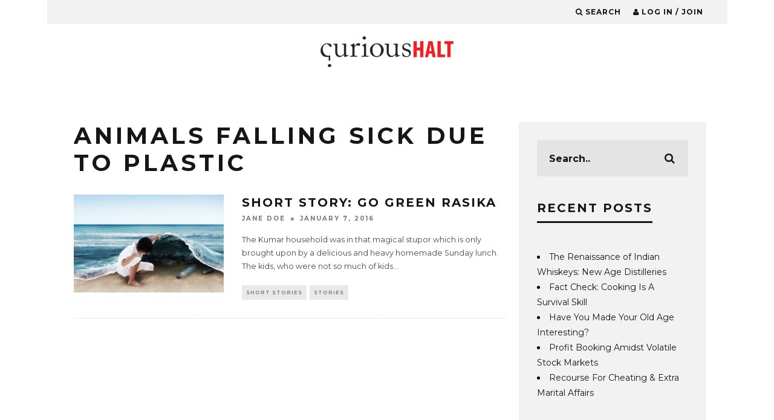

--- FILE ---
content_type: text/html; charset=UTF-8
request_url: https://www.curioushalt.com/tag/animals-falling-sick-due-to-plastic/
body_size: 13485
content:
<!DOCTYPE html>
<!--[if lt IE 7]><html lang="en-GB" class="no-js lt-ie9 lt-ie8 lt-ie7"> <![endif]-->
<!--[if (IE 7)&!(IEMobile)]><html lang="en-GB" class="no-js lt-ie9 lt-ie8"><![endif]-->
<!--[if (IE 8)&!(IEMobile)]><html lang="en-GB" class="no-js lt-ie9"><![endif]-->
<!--[if gt IE 8]><!--> <html lang="en-GB" class="no-js"><!--<![endif]-->

	<head>
	<meta name="google-site-verification" content="Wf1C8sXvvfYeB0Ueo6BK6mypLCHa8NzXEN6GB58ICf4" />
		<meta charset="utf-8">
		<!-- Google Chrome Frame for IE -->
		<!--[if IE]><meta http-equiv="X-UA-Compatible" content="IE=edge" /><![endif]-->
		<!-- mobile meta -->
                    <!-- <meta name="viewport" content="width=device-width, initial-scale=1.0"/> -->
			<meta name="viewport" content="width=device-width, initial-scale=1.0, minimum-scale=1.0, maximum-scale=3.0">
        
        			<link rel="shortcut icon" href="https://www.curioushalt.com/wp-content/uploads/2015/08/curious-halt-fb-logo-short-1.jpg">
		
		<link rel="pingback" href="https://www.curioushalt.com/xmlrpc.php">

		
		<!-- head extras -->
		<meta name='robots' content='index, follow, max-image-preview:large, max-snippet:-1, max-video-preview:-1' />
		<style>img:is([sizes="auto" i], [sizes^="auto," i]) { contain-intrinsic-size: 3000px 1500px }</style>
		
	<!-- This site is optimized with the Yoast SEO plugin v25.6 - https://yoast.com/wordpress/plugins/seo/ -->
	<title>animals falling sick due to plastic Archives &#8212; Curious Halt</title>
	<link rel="canonical" href="https://www.curioushalt.com/tag/animals-falling-sick-due-to-plastic/" />
	<meta property="og:locale" content="en_GB" />
	<meta property="og:type" content="article" />
	<meta property="og:title" content="animals falling sick due to plastic Archives &#8212; Curious Halt" />
	<meta property="og:url" content="https://www.curioushalt.com/tag/animals-falling-sick-due-to-plastic/" />
	<meta property="og:site_name" content="Curious Halt" />
	<meta name="twitter:card" content="summary_large_image" />
	<meta name="twitter:site" content="@curioushalt" />
	<script type="application/ld+json" class="yoast-schema-graph">{"@context":"https://schema.org","@graph":[{"@type":"CollectionPage","@id":"https://www.curioushalt.com/tag/animals-falling-sick-due-to-plastic/","url":"https://www.curioushalt.com/tag/animals-falling-sick-due-to-plastic/","name":"animals falling sick due to plastic Archives &#8212; Curious Halt","isPartOf":{"@id":"https://www.curioushalt.com/#website"},"primaryImageOfPage":{"@id":"https://www.curioushalt.com/tag/animals-falling-sick-due-to-plastic/#primaryimage"},"image":{"@id":"https://www.curioushalt.com/tag/animals-falling-sick-due-to-plastic/#primaryimage"},"thumbnailUrl":"https://www.curioushalt.com/wp-content/uploads/2015/12/beachflat.jpg","breadcrumb":{"@id":"https://www.curioushalt.com/tag/animals-falling-sick-due-to-plastic/#breadcrumb"},"inLanguage":"en-GB"},{"@type":"ImageObject","inLanguage":"en-GB","@id":"https://www.curioushalt.com/tag/animals-falling-sick-due-to-plastic/#primaryimage","url":"https://www.curioushalt.com/wp-content/uploads/2015/12/beachflat.jpg","contentUrl":"https://www.curioushalt.com/wp-content/uploads/2015/12/beachflat.jpg","width":1349,"height":540,"caption":"Rasika"},{"@type":"BreadcrumbList","@id":"https://www.curioushalt.com/tag/animals-falling-sick-due-to-plastic/#breadcrumb","itemListElement":[{"@type":"ListItem","position":1,"name":"Home","item":"https://www.curioushalt.com/"},{"@type":"ListItem","position":2,"name":"animals falling sick due to plastic"}]},{"@type":"WebSite","@id":"https://www.curioushalt.com/#website","url":"https://www.curioushalt.com/","name":"Curious Halt","description":"because everything has a story to tell","potentialAction":[{"@type":"SearchAction","target":{"@type":"EntryPoint","urlTemplate":"https://www.curioushalt.com/?s={search_term_string}"},"query-input":{"@type":"PropertyValueSpecification","valueRequired":true,"valueName":"search_term_string"}}],"inLanguage":"en-GB"}]}</script>
	<!-- / Yoast SEO plugin. -->


<link rel='dns-prefetch' href='//fonts.googleapis.com' />
<link rel="alternate" type="application/rss+xml" title="Curious Halt &raquo; Feed" href="https://www.curioushalt.com/feed/" />
<link rel="alternate" type="application/rss+xml" title="Curious Halt &raquo; Comments Feed" href="https://www.curioushalt.com/comments/feed/" />
<link rel="alternate" type="application/rss+xml" title="Curious Halt &raquo; animals falling sick due to plastic Tag Feed" href="https://www.curioushalt.com/tag/animals-falling-sick-due-to-plastic/feed/" />
<script type="text/javascript">
/* <![CDATA[ */
window._wpemojiSettings = {"baseUrl":"https:\/\/s.w.org\/images\/core\/emoji\/15.0.3\/72x72\/","ext":".png","svgUrl":"https:\/\/s.w.org\/images\/core\/emoji\/15.0.3\/svg\/","svgExt":".svg","source":{"concatemoji":"https:\/\/www.curioushalt.com\/wp-includes\/js\/wp-emoji-release.min.js?ver=6.6.4"}};
/*! This file is auto-generated */
!function(i,n){var o,s,e;function c(e){try{var t={supportTests:e,timestamp:(new Date).valueOf()};sessionStorage.setItem(o,JSON.stringify(t))}catch(e){}}function p(e,t,n){e.clearRect(0,0,e.canvas.width,e.canvas.height),e.fillText(t,0,0);var t=new Uint32Array(e.getImageData(0,0,e.canvas.width,e.canvas.height).data),r=(e.clearRect(0,0,e.canvas.width,e.canvas.height),e.fillText(n,0,0),new Uint32Array(e.getImageData(0,0,e.canvas.width,e.canvas.height).data));return t.every(function(e,t){return e===r[t]})}function u(e,t,n){switch(t){case"flag":return n(e,"\ud83c\udff3\ufe0f\u200d\u26a7\ufe0f","\ud83c\udff3\ufe0f\u200b\u26a7\ufe0f")?!1:!n(e,"\ud83c\uddfa\ud83c\uddf3","\ud83c\uddfa\u200b\ud83c\uddf3")&&!n(e,"\ud83c\udff4\udb40\udc67\udb40\udc62\udb40\udc65\udb40\udc6e\udb40\udc67\udb40\udc7f","\ud83c\udff4\u200b\udb40\udc67\u200b\udb40\udc62\u200b\udb40\udc65\u200b\udb40\udc6e\u200b\udb40\udc67\u200b\udb40\udc7f");case"emoji":return!n(e,"\ud83d\udc26\u200d\u2b1b","\ud83d\udc26\u200b\u2b1b")}return!1}function f(e,t,n){var r="undefined"!=typeof WorkerGlobalScope&&self instanceof WorkerGlobalScope?new OffscreenCanvas(300,150):i.createElement("canvas"),a=r.getContext("2d",{willReadFrequently:!0}),o=(a.textBaseline="top",a.font="600 32px Arial",{});return e.forEach(function(e){o[e]=t(a,e,n)}),o}function t(e){var t=i.createElement("script");t.src=e,t.defer=!0,i.head.appendChild(t)}"undefined"!=typeof Promise&&(o="wpEmojiSettingsSupports",s=["flag","emoji"],n.supports={everything:!0,everythingExceptFlag:!0},e=new Promise(function(e){i.addEventListener("DOMContentLoaded",e,{once:!0})}),new Promise(function(t){var n=function(){try{var e=JSON.parse(sessionStorage.getItem(o));if("object"==typeof e&&"number"==typeof e.timestamp&&(new Date).valueOf()<e.timestamp+604800&&"object"==typeof e.supportTests)return e.supportTests}catch(e){}return null}();if(!n){if("undefined"!=typeof Worker&&"undefined"!=typeof OffscreenCanvas&&"undefined"!=typeof URL&&URL.createObjectURL&&"undefined"!=typeof Blob)try{var e="postMessage("+f.toString()+"("+[JSON.stringify(s),u.toString(),p.toString()].join(",")+"));",r=new Blob([e],{type:"text/javascript"}),a=new Worker(URL.createObjectURL(r),{name:"wpTestEmojiSupports"});return void(a.onmessage=function(e){c(n=e.data),a.terminate(),t(n)})}catch(e){}c(n=f(s,u,p))}t(n)}).then(function(e){for(var t in e)n.supports[t]=e[t],n.supports.everything=n.supports.everything&&n.supports[t],"flag"!==t&&(n.supports.everythingExceptFlag=n.supports.everythingExceptFlag&&n.supports[t]);n.supports.everythingExceptFlag=n.supports.everythingExceptFlag&&!n.supports.flag,n.DOMReady=!1,n.readyCallback=function(){n.DOMReady=!0}}).then(function(){return e}).then(function(){var e;n.supports.everything||(n.readyCallback(),(e=n.source||{}).concatemoji?t(e.concatemoji):e.wpemoji&&e.twemoji&&(t(e.twemoji),t(e.wpemoji)))}))}((window,document),window._wpemojiSettings);
/* ]]> */
</script>
<style id='wp-emoji-styles-inline-css' type='text/css'>

	img.wp-smiley, img.emoji {
		display: inline !important;
		border: none !important;
		box-shadow: none !important;
		height: 1em !important;
		width: 1em !important;
		margin: 0 0.07em !important;
		vertical-align: -0.1em !important;
		background: none !important;
		padding: 0 !important;
	}
</style>
<link rel='stylesheet' id='wp-block-library-css' href='https://www.curioushalt.com/wp-includes/css/dist/block-library/style.min.css?ver=6.6.4' type='text/css' media='all' />
<style id='classic-theme-styles-inline-css' type='text/css'>
/*! This file is auto-generated */
.wp-block-button__link{color:#fff;background-color:#32373c;border-radius:9999px;box-shadow:none;text-decoration:none;padding:calc(.667em + 2px) calc(1.333em + 2px);font-size:1.125em}.wp-block-file__button{background:#32373c;color:#fff;text-decoration:none}
</style>
<style id='global-styles-inline-css' type='text/css'>
:root{--wp--preset--aspect-ratio--square: 1;--wp--preset--aspect-ratio--4-3: 4/3;--wp--preset--aspect-ratio--3-4: 3/4;--wp--preset--aspect-ratio--3-2: 3/2;--wp--preset--aspect-ratio--2-3: 2/3;--wp--preset--aspect-ratio--16-9: 16/9;--wp--preset--aspect-ratio--9-16: 9/16;--wp--preset--color--black: #000000;--wp--preset--color--cyan-bluish-gray: #abb8c3;--wp--preset--color--white: #ffffff;--wp--preset--color--pale-pink: #f78da7;--wp--preset--color--vivid-red: #cf2e2e;--wp--preset--color--luminous-vivid-orange: #ff6900;--wp--preset--color--luminous-vivid-amber: #fcb900;--wp--preset--color--light-green-cyan: #7bdcb5;--wp--preset--color--vivid-green-cyan: #00d084;--wp--preset--color--pale-cyan-blue: #8ed1fc;--wp--preset--color--vivid-cyan-blue: #0693e3;--wp--preset--color--vivid-purple: #9b51e0;--wp--preset--gradient--vivid-cyan-blue-to-vivid-purple: linear-gradient(135deg,rgba(6,147,227,1) 0%,rgb(155,81,224) 100%);--wp--preset--gradient--light-green-cyan-to-vivid-green-cyan: linear-gradient(135deg,rgb(122,220,180) 0%,rgb(0,208,130) 100%);--wp--preset--gradient--luminous-vivid-amber-to-luminous-vivid-orange: linear-gradient(135deg,rgba(252,185,0,1) 0%,rgba(255,105,0,1) 100%);--wp--preset--gradient--luminous-vivid-orange-to-vivid-red: linear-gradient(135deg,rgba(255,105,0,1) 0%,rgb(207,46,46) 100%);--wp--preset--gradient--very-light-gray-to-cyan-bluish-gray: linear-gradient(135deg,rgb(238,238,238) 0%,rgb(169,184,195) 100%);--wp--preset--gradient--cool-to-warm-spectrum: linear-gradient(135deg,rgb(74,234,220) 0%,rgb(151,120,209) 20%,rgb(207,42,186) 40%,rgb(238,44,130) 60%,rgb(251,105,98) 80%,rgb(254,248,76) 100%);--wp--preset--gradient--blush-light-purple: linear-gradient(135deg,rgb(255,206,236) 0%,rgb(152,150,240) 100%);--wp--preset--gradient--blush-bordeaux: linear-gradient(135deg,rgb(254,205,165) 0%,rgb(254,45,45) 50%,rgb(107,0,62) 100%);--wp--preset--gradient--luminous-dusk: linear-gradient(135deg,rgb(255,203,112) 0%,rgb(199,81,192) 50%,rgb(65,88,208) 100%);--wp--preset--gradient--pale-ocean: linear-gradient(135deg,rgb(255,245,203) 0%,rgb(182,227,212) 50%,rgb(51,167,181) 100%);--wp--preset--gradient--electric-grass: linear-gradient(135deg,rgb(202,248,128) 0%,rgb(113,206,126) 100%);--wp--preset--gradient--midnight: linear-gradient(135deg,rgb(2,3,129) 0%,rgb(40,116,252) 100%);--wp--preset--font-size--small: 13px;--wp--preset--font-size--medium: 20px;--wp--preset--font-size--large: 36px;--wp--preset--font-size--x-large: 42px;--wp--preset--spacing--20: 0.44rem;--wp--preset--spacing--30: 0.67rem;--wp--preset--spacing--40: 1rem;--wp--preset--spacing--50: 1.5rem;--wp--preset--spacing--60: 2.25rem;--wp--preset--spacing--70: 3.38rem;--wp--preset--spacing--80: 5.06rem;--wp--preset--shadow--natural: 6px 6px 9px rgba(0, 0, 0, 0.2);--wp--preset--shadow--deep: 12px 12px 50px rgba(0, 0, 0, 0.4);--wp--preset--shadow--sharp: 6px 6px 0px rgba(0, 0, 0, 0.2);--wp--preset--shadow--outlined: 6px 6px 0px -3px rgba(255, 255, 255, 1), 6px 6px rgba(0, 0, 0, 1);--wp--preset--shadow--crisp: 6px 6px 0px rgba(0, 0, 0, 1);}:where(.is-layout-flex){gap: 0.5em;}:where(.is-layout-grid){gap: 0.5em;}body .is-layout-flex{display: flex;}.is-layout-flex{flex-wrap: wrap;align-items: center;}.is-layout-flex > :is(*, div){margin: 0;}body .is-layout-grid{display: grid;}.is-layout-grid > :is(*, div){margin: 0;}:where(.wp-block-columns.is-layout-flex){gap: 2em;}:where(.wp-block-columns.is-layout-grid){gap: 2em;}:where(.wp-block-post-template.is-layout-flex){gap: 1.25em;}:where(.wp-block-post-template.is-layout-grid){gap: 1.25em;}.has-black-color{color: var(--wp--preset--color--black) !important;}.has-cyan-bluish-gray-color{color: var(--wp--preset--color--cyan-bluish-gray) !important;}.has-white-color{color: var(--wp--preset--color--white) !important;}.has-pale-pink-color{color: var(--wp--preset--color--pale-pink) !important;}.has-vivid-red-color{color: var(--wp--preset--color--vivid-red) !important;}.has-luminous-vivid-orange-color{color: var(--wp--preset--color--luminous-vivid-orange) !important;}.has-luminous-vivid-amber-color{color: var(--wp--preset--color--luminous-vivid-amber) !important;}.has-light-green-cyan-color{color: var(--wp--preset--color--light-green-cyan) !important;}.has-vivid-green-cyan-color{color: var(--wp--preset--color--vivid-green-cyan) !important;}.has-pale-cyan-blue-color{color: var(--wp--preset--color--pale-cyan-blue) !important;}.has-vivid-cyan-blue-color{color: var(--wp--preset--color--vivid-cyan-blue) !important;}.has-vivid-purple-color{color: var(--wp--preset--color--vivid-purple) !important;}.has-black-background-color{background-color: var(--wp--preset--color--black) !important;}.has-cyan-bluish-gray-background-color{background-color: var(--wp--preset--color--cyan-bluish-gray) !important;}.has-white-background-color{background-color: var(--wp--preset--color--white) !important;}.has-pale-pink-background-color{background-color: var(--wp--preset--color--pale-pink) !important;}.has-vivid-red-background-color{background-color: var(--wp--preset--color--vivid-red) !important;}.has-luminous-vivid-orange-background-color{background-color: var(--wp--preset--color--luminous-vivid-orange) !important;}.has-luminous-vivid-amber-background-color{background-color: var(--wp--preset--color--luminous-vivid-amber) !important;}.has-light-green-cyan-background-color{background-color: var(--wp--preset--color--light-green-cyan) !important;}.has-vivid-green-cyan-background-color{background-color: var(--wp--preset--color--vivid-green-cyan) !important;}.has-pale-cyan-blue-background-color{background-color: var(--wp--preset--color--pale-cyan-blue) !important;}.has-vivid-cyan-blue-background-color{background-color: var(--wp--preset--color--vivid-cyan-blue) !important;}.has-vivid-purple-background-color{background-color: var(--wp--preset--color--vivid-purple) !important;}.has-black-border-color{border-color: var(--wp--preset--color--black) !important;}.has-cyan-bluish-gray-border-color{border-color: var(--wp--preset--color--cyan-bluish-gray) !important;}.has-white-border-color{border-color: var(--wp--preset--color--white) !important;}.has-pale-pink-border-color{border-color: var(--wp--preset--color--pale-pink) !important;}.has-vivid-red-border-color{border-color: var(--wp--preset--color--vivid-red) !important;}.has-luminous-vivid-orange-border-color{border-color: var(--wp--preset--color--luminous-vivid-orange) !important;}.has-luminous-vivid-amber-border-color{border-color: var(--wp--preset--color--luminous-vivid-amber) !important;}.has-light-green-cyan-border-color{border-color: var(--wp--preset--color--light-green-cyan) !important;}.has-vivid-green-cyan-border-color{border-color: var(--wp--preset--color--vivid-green-cyan) !important;}.has-pale-cyan-blue-border-color{border-color: var(--wp--preset--color--pale-cyan-blue) !important;}.has-vivid-cyan-blue-border-color{border-color: var(--wp--preset--color--vivid-cyan-blue) !important;}.has-vivid-purple-border-color{border-color: var(--wp--preset--color--vivid-purple) !important;}.has-vivid-cyan-blue-to-vivid-purple-gradient-background{background: var(--wp--preset--gradient--vivid-cyan-blue-to-vivid-purple) !important;}.has-light-green-cyan-to-vivid-green-cyan-gradient-background{background: var(--wp--preset--gradient--light-green-cyan-to-vivid-green-cyan) !important;}.has-luminous-vivid-amber-to-luminous-vivid-orange-gradient-background{background: var(--wp--preset--gradient--luminous-vivid-amber-to-luminous-vivid-orange) !important;}.has-luminous-vivid-orange-to-vivid-red-gradient-background{background: var(--wp--preset--gradient--luminous-vivid-orange-to-vivid-red) !important;}.has-very-light-gray-to-cyan-bluish-gray-gradient-background{background: var(--wp--preset--gradient--very-light-gray-to-cyan-bluish-gray) !important;}.has-cool-to-warm-spectrum-gradient-background{background: var(--wp--preset--gradient--cool-to-warm-spectrum) !important;}.has-blush-light-purple-gradient-background{background: var(--wp--preset--gradient--blush-light-purple) !important;}.has-blush-bordeaux-gradient-background{background: var(--wp--preset--gradient--blush-bordeaux) !important;}.has-luminous-dusk-gradient-background{background: var(--wp--preset--gradient--luminous-dusk) !important;}.has-pale-ocean-gradient-background{background: var(--wp--preset--gradient--pale-ocean) !important;}.has-electric-grass-gradient-background{background: var(--wp--preset--gradient--electric-grass) !important;}.has-midnight-gradient-background{background: var(--wp--preset--gradient--midnight) !important;}.has-small-font-size{font-size: var(--wp--preset--font-size--small) !important;}.has-medium-font-size{font-size: var(--wp--preset--font-size--medium) !important;}.has-large-font-size{font-size: var(--wp--preset--font-size--large) !important;}.has-x-large-font-size{font-size: var(--wp--preset--font-size--x-large) !important;}
:where(.wp-block-post-template.is-layout-flex){gap: 1.25em;}:where(.wp-block-post-template.is-layout-grid){gap: 1.25em;}
:where(.wp-block-columns.is-layout-flex){gap: 2em;}:where(.wp-block-columns.is-layout-grid){gap: 2em;}
:root :where(.wp-block-pullquote){font-size: 1.5em;line-height: 1.6;}
</style>
<link rel='stylesheet' id='contact-form-7-css' href='https://www.curioushalt.com/wp-content/plugins/contact-form-7/includes/css/styles.css?ver=6.0.6' type='text/css' media='all' />
<link rel='stylesheet' id='login-with-ajax-css' href='https://www.curioushalt.com/wp-content/themes/15zine/plugins/login-with-ajax/widget.css?ver=4.5.1' type='text/css' media='all' />
<link rel='stylesheet' id='cb-main-stylesheet-css' href='https://www.curioushalt.com/wp-content/themes/15zine/library/css/style.css?ver=2.0.2' type='text/css' media='all' />
<link rel='stylesheet' id='cb-font-stylesheet-css' href='//fonts.googleapis.com/css?family=Montserrat%3A400%2C700%7CMontserrat%3A400%2C700%2C400italic&#038;ver=2.0.2' type='text/css' media='all' />
<!--[if lt IE 10]>
<link rel='stylesheet' id='cb-ie-only-css' href='https://www.curioushalt.com/wp-content/themes/15zine/library/css/ie.css?ver=2.0.2' type='text/css' media='all' />
<![endif]-->
<link rel='stylesheet' id='fontawesome-css' href='https://www.curioushalt.com/wp-content/themes/15zine/library/css/font-awesome-4.4.0/css/font-awesome.min.css?ver=4.4.0' type='text/css' media='all' />
<script type="text/javascript" src="https://www.curioushalt.com/wp-includes/js/jquery/jquery.min.js?ver=3.7.1" id="jquery-core-js"></script>
<script type="text/javascript" src="https://www.curioushalt.com/wp-includes/js/jquery/jquery-migrate.min.js?ver=3.4.1" id="jquery-migrate-js"></script>
<script type="text/javascript" src="https://www.curioushalt.com/wp-content/plugins/miniorange-login-openid/includes/js/mo_openid_jquery.cookie.min.js?ver=6.6.4" id="js-cookie-script-js"></script>
<script type="text/javascript" src="https://www.curioushalt.com/wp-content/plugins/miniorange-login-openid/includes/js/mo-openid-social_login.js?ver=6.6.4" id="mo-social-login-script-js"></script>
<script type="text/javascript" id="login-with-ajax-js-extra">
/* <![CDATA[ */
var LWA = {"ajaxurl":"https:\/\/www.curioushalt.com\/wp-admin\/admin-ajax.php","off":""};
/* ]]> */
</script>
<script type="text/javascript" src="https://www.curioushalt.com/wp-content/themes/15zine/plugins/login-with-ajax/login-with-ajax.js?ver=4.5.1" id="login-with-ajax-js"></script>
<script type="text/javascript" src="https://www.curioushalt.com/wp-content/plugins/login-with-ajax/ajaxify/ajaxify.min.js?ver=4.5.1" id="login-with-ajax-ajaxify-js"></script>
<script type="text/javascript" src="https://www.curioushalt.com/wp-content/themes/15zine/library/js/modernizr.custom.min.js?ver=2.6.2" id="cb-modernizr-js"></script>
<link rel="https://api.w.org/" href="https://www.curioushalt.com/wp-json/" /><link rel="alternate" title="JSON" type="application/json" href="https://www.curioushalt.com/wp-json/wp/v2/tags/2796" /><link rel="EditURI" type="application/rsd+xml" title="RSD" href="https://www.curioushalt.com/xmlrpc.php?rsd" />
<meta name="generator" content="WordPress 6.6.4" />
<script> var ch_path='https://www.curioushalt.com/wp-content/plugins/curioushalt'</script>         <script>
		 
		    jQuery(document).ready(function() {
				
				/*open popup*/
				
								
						setTimeout(function() {
							 openpopup();
							
						}, 60000); // After 1 minute
				
								
				
				/*on close popup*/
				
				 jQuery(".cb-close-m > i").click(function() {
					 
						    var ajaxurll="https://www.curioushalt.com/wp-content/plugins/curioushalt/popup_close.php";
							var datasring="close_popup=1";
							jQuery.ajax({
									type: "POST",
									url: ajaxurll,
									data: datasring,
									success: function(data) {
											/*move back to position where user was*/	
										    if ( jQuery.cookie("ch_scroll") !== null ) {
												jQuery(document).scrollTop( jQuery.cookie("ch_scroll") );
												jQuery.cookie("ch_scroll", null);
											}
											 return true;
									},
									error: function(errorThrown){
											console.log(errorThrown);
										
									}
							});
					 
				 });
				
			 
		    });

			 function openpopup() { 
			// alert("yes");
			  jQuery("#cb-lwa-trigger").click();
			  
			   // Set a cookie that holds the scroll position.
               //jQuery.cookie("ch_scroll", jQuery(document).scrollTop() );
					   
					   
			  /*jQuery("html, body").animate({
				 scrollTop:0
				 },"slow");*/
			  //setTimeout(openpopup, 60000);  
			 }

 
         var is_user_login=0;

        </script>    

<meta property="fb:app_id" content="1526704630977435"/><style type="text/css">.redback a:hover{background:red;} .cb-stuck #cb-nav-bar .cb-main-nav #cb-nav-logo, #cb-nav-bar .cb-main-nav #cb-nav-logo img { width: 110px; }#cb-nav-bar .cb-mega-menu-columns .cb-sub-menu > li > a { color: #ffffff; } .cb-entry-content a {color:#0066bf; } .cb-entry-content a:hover {color:#1e73be; } .cb-entry-content a:visited {color:#dd3333; }.cb-meta-style-1 .cb-article-meta { background: rgba(0, 0, 0, 0); } .cb-module-block .cb-meta-style-2 img, .cb-grid-x .cb-grid-img img  { opacity: 1; }@media only screen and (min-width: 768px) { .cb-module-block .cb-meta-style-1:hover .cb-article-meta { background: rgba(0, 0, 0, 0); } .cb-module-block .cb-meta-style-2:hover img, .cb-grid-x .cb-grid-feature:hover img { opacity: 1; } }body { color:#ffffff; }#cb-footer { color:#ffffff; }.cb-header { background-color: #ffffff; }.cb-menu-light #cb-nav-bar .cb-main-nav, .cb-stuck.cb-menu-light #cb-nav-bar .cb-nav-bar-wrap { border-bottom-color: transparent; }</style><!-- end custom css --><style type="text/css">body, #respond, .cb-font-body { font-family: 'Montserrat', sans-serif; } h1, h2, h3, h4, h5, h6, .cb-font-header, #bbp-user-navigation, .cb-byline{ font-family:'Montserrat', sans-serif; }</style><style type="text/css">.recentcomments a{display:inline !important;padding:0 !important;margin:0 !important;}</style><link rel="icon" href="https://www.curioushalt.com/wp-content/uploads/2015/08/cropped-CH-logo-512x512-32x32.jpg" sizes="32x32" />
<link rel="icon" href="https://www.curioushalt.com/wp-content/uploads/2015/08/cropped-CH-logo-512x512-192x192.jpg" sizes="192x192" />
<link rel="apple-touch-icon" href="https://www.curioushalt.com/wp-content/uploads/2015/08/cropped-CH-logo-512x512-180x180.jpg" />
<meta name="msapplication-TileImage" content="https://www.curioushalt.com/wp-content/uploads/2015/08/cropped-CH-logo-512x512-270x270.jpg" />
		<style type="text/css" id="wp-custom-css">
			
.page-id-142 .cb-author-details.cb-sidebar:nth-child(3n) {
    margin-right: 0;
}
.page-id-142 .cb-author-line .cb-author-details.cb-article-row {
    width: 32% !important;
}
  @media only screen and (min-width :100px) and (max-width : 767px) {
    
.page-id-142 .cb-author-line .cb-author-details.cb-article-row {
    width: 100% !important;
}
}		</style>
				<!-- end head extras -->

	</head>

	<body data-rsssl=1 class="archive tag tag-animals-falling-sick-due-to-plastic tag-2796  cb-sidebar-right cb-sticky-mm cb-nav-logo-on cb-logo-nav-sticky cb-sticky-sb-on cb-tm-light cb-body-light cb-menu-light cb-mm-light cb-footer-dark cb-m-sticky cb-sw-tm-box cb-sw-header-box cb-sw-menu-box cb-sw-footer-box cb-menu-al-left cb-las-off cb-h-logo-off">

	<script>
  window.fbAsyncInit = function() {
    FB.init({
      appId      : '1526704630977435',
      xfbml      : true,
      version    : 'v2.5'
    });
  };

  (function(d, s, id){
     var js, fjs = d.getElementsByTagName(s)[0];
     if (d.getElementById(id)) {return;}
     js = d.createElement(s); js.id = id;
     js.src = "//connect.facebook.net/en_US/sdk.js";
     fjs.parentNode.insertBefore(js, fjs);
   }(document, 'script', 'facebook-jssdk'));
</script>
	
		
		<div id="cb-outer-container">

			
				<div id="cb-top-menu" class="clearfix cb-font-header  wrap">
					<div class="wrap clearfix cb-site-padding cb-top-menu-wrap">
						
													<div class="cb-left-side cb-mob">
								
								<a href="#" id="cb-mob-open" class="cb-link"><i class="fa fa-bars"></i></a>
								                <div id="mob-logo" class="cb-top-logo">
                    <a href="https://www.curioushalt.com">
                        <img src="https://www.curioushalt.com/wp-content/uploads/2015/08/110x25.png" alt=" logo" data-at2x="https://www.curioushalt.com/wp-content/uploads/2015/08/220x50-1.png">
                    </a>
                </div>
            							</div>
						                                                <ul class="cb-top-nav cb-right-side"><li class="cb-icon-search"><a href="#" title="Search" id="cb-s-trigger"><i class="fa fa-search"></i> <span class="cb-search-title">Search</span></a></li><li class="cb-icon-login"><a href="#" title="Log in / Join" id="cb-lwa-trigger"><i class="fa fa-user"></i> <span class="cb-login-join-title">Log in / Join</span></a></li></ul>					</div>
				</div>
				<div id="cb-mob-menu">
					<a href="#" id="cb-mob-close" class="cb-link"><i class="fa cb-times"></i></a>
					<div class="cb-mob-menu-wrap">
						<ul class="cb-mobile-nav cb-top-nav"><li id="menu-item-7622" class="menu-item menu-item-type-taxonomy menu-item-object-category menu-item-7622"><a href="https://www.curioushalt.com/category/blogs/daily-life-uncategorized/">Daily Life</a></li>
<li id="menu-item-7624" class="menu-item menu-item-type-taxonomy menu-item-object-category menu-item-7624"><a href="https://www.curioushalt.com/category/blogs/women/">Women</a></li>
<li id="menu-item-7625" class="menu-item menu-item-type-taxonomy menu-item-object-category menu-item-7625"><a href="https://www.curioushalt.com/category/blogs/did-you-know/">Did You Know</a></li>
<li id="menu-item-7626" class="menu-item menu-item-type-taxonomy menu-item-object-category menu-item-7626"><a href="https://www.curioushalt.com/category/stories/short-stories/">Short Stories</a></li>
<li id="menu-item-7627" class="menu-item menu-item-type-taxonomy menu-item-object-category menu-item-7627"><a href="https://www.curioushalt.com/category/listicle/">Listicle</a></li>
<li id="menu-item-7630" class="menu-item menu-item-type-taxonomy menu-item-object-category menu-item-7630"><a href="https://www.curioushalt.com/category/videos/">Videos</a></li>
</ul>					</div>
				</div>
			
			 
			<div id="cb-container" class="clearfix" >				
									<header id="cb-header" class="cb-header  wrap" role="banner">

					    <div id="cb-logo-box" class="cb-logo-center wrap">
	                    	                <div id="logo">
                    <a href="https://www.curioushalt.com">
                        <img src="https://www.curioushalt.com/wp-content/uploads/2015/08/220x80.png" alt=" logo" data-at2x="https://www.curioushalt.com/wp-content/uploads/2015/08/440x160.png">
                    </a>
                </div>
            	                        	                    </div>

					</header>
								
				<div id="cb-lwa" class="cb-lwa-modal cb-modal"><div class="cb-close-m cb-ta-right"><i class="fa cb-times"></i></div>
<div class="cb-lwa-modal-inner cb-modal-inner cb-light-loader cb-pre-load cb-font-header clearfix">
    <div class="lwa lwa-default clearfix">
                <div class="cb-modal-title cb-ta-center">
        <a href="#" class="cb-active cb-title-trigger cb-trigger-log">Log In</a>
        <a href="#" class="cb-title-trigger cb-trigger-reg">Sign up</a>
        </div>
                
                    <div class="cb-lwa-logo cb-ta-center">
                <img src="https://www.curioushalt.com/wp-content/uploads/2015/08/110x25.png" alt=" logo" data-at2x="https://www.curioushalt.com/wp-content/uploads/2015/08/220x50-1.png">
            </div>


        <form class="lwa-form cb-form cb-form-active clearfix" action="https://www.curioushalt.com/wp-login.php?template=modal" method="post">
            
            <div class="cb-form-body">
                <input onfocus="return false;" class="cb-form-input cb-form-input-username" type="text" name="log" placeholder="Username">
                <input class="cb-form-input" type="password" name="pwd" placeholder="Password">
                <div>No apps configured. Please contact your administrator.</div>                <span class="lwa-status cb-ta-center"></span>
                <div class="cb-submit cb-ta-center">
                  <input type="submit" name="wp-submit" class="lwa_wp-submit cb-submit-form" value="Log In" tabindex="100" />
                  <input type="hidden" name="lwa_profile_link" value="1" />
                  <input type="hidden" name="login-with-ajax" value="login" />
                </div>
                
                <div class="cb-lost-password cb-extra cb-ta-center">
                                          <a class="lwa-links-remember cb-title-trigger cb-trigger-pass" href="https://www.curioushalt.com/wp-login.php?action=lostpassword&#038;template=modal" title="Lost your password?">Lost your password?</a>
                                     </div>
           </div>
        </form>
                    <form class="lwa-register-form cb-form clearfix" action="https://www.curioushalt.com/wp-login.php?action=register&#038;template=modal" method="post">

                <div class="cb-form-body">

                    <input type="text" name="user_login" class="cb-form-input user_login input" placeholder="Username" required>
                    <input type="email" name="user_email" class="cb-form-input user_email input" placeholder="E-mail" required>
                    <input type="password" name="user_pass" class="cb-form-input user_pass input" placeholder="Password" required>
                    <input type="password" name="user_confirm_pass" class="cb-form-input user_confirm_pass input" placeholder="Confirm Password" required>
                    	<p>
		<label for="first_name">First Name<br />
		<input type="text" name="first_name" id="first_name" class="input" value="" size="25" /></label>
	</p>
	<p>
		<label for="last_name">Last Name<br />
		<input type="text" name="last_name" id="last_name" class="input" value="" size="25" /></label>
	</p>
	<p>
		<label for="disp_name">Display name publicly as<br />
		<input type="text" name="disp_name" id="disp_name" class="input" value="" size="25" /></label>
	</p>

	<script type='text/javascript'>
	/* <![CDATA[ */
	r3f5x9JS=escape(document['referrer']);
	hf3N='d52daf7cba387ea4845fc31c94018f1a';
	hf3V='4c97bea397c9453e639cb4ba36f5f2aa';
	document.write("<input type='hidden' name='r3f5x9JS' value='"+r3f5x9JS+"' /><input type='hidden' name='"+hf3N+"' value='"+hf3V+"' />");
	/* ]]> */
	</script>
	<noscript><input type="hidden" name="JS04X7" value="NS3" /></noscript>
	<noscript><p><strong>Currently you have JavaScript disabled. In order to register, please make sure JavaScript and Cookies are enabled, and reload the page.</strong> <a href="http://enable-javascript.com/" rel="nofollow external" >Click here for instructions on how to enable JavaScript in your browser.</a><br /><br /></p></noscript>
	<div>No apps configured. Please contact your administrator.</div>                                    
                    <span class="lwa-status cb-ta-center"></span>
                    <div class="cb-submit cb-ta-center">
                          <input type="submit" name="wp-submit" class="wp-submitbutton-primary cb-submit-form" value="Sign up" tabindex="100" />
                          <input type="hidden" name="login-with-ajax" value="register" />
                    </div>

                    <!--<div class="cb-lost-password cb-extra cb-ta-center">A password will be e-mailed to you.</div>-->

                </div>
            </form>
        
                <form class="lwa-remember cb-form clearfix" action="https://www.curioushalt.com/wp-login.php?action=lostpassword&#038;template=modal" method="post">

            <div class="cb-form-body">

                <input type="text" name="user_login" class="lwa-user-remember cb-form-input" placeholder="Enter username or email">
                                <span class="lwa-status cb-ta-center"></span>

                 <div class="cb-submit cb-ta-center">
                        <input type="submit" value="Get New Password" class="lwa-button-remember cb-submit-form" />
                        <input type="hidden" name="login-with-ajax" value="remember" />
                 </div>
            </div>

        </form>
            </div>
</div></div><div id="cb-menu-search" class="cb-s-modal cb-modal"><div class="cb-close-m cb-ta-right"><i class="fa cb-times"></i></div><div class="cb-s-modal-inner cb-pre-load cb-light-loader cb-modal-inner cb-font-header cb-mega-three cb-mega-posts clearfix"><form role="search" method="get" class="cb-search" action="https://www.curioushalt.com/">

    <input type="text" class="cb-search-field cb-font-header" placeholder="Search.." value="" name="s" title="" autocomplete="off">
    <button class="cb-search-submit" type="submit" value=""><i class="fa fa-search"></i></button>
    
</form><div id="cb-s-results"></div></div></div>
									 <nav id="cb-nav-bar" class="clearfix  wrap" role="navigation">
					 	<div class="cb-nav-bar-wrap cb-site-padding clearfix cb-font-header  wrap">
		                    <ul class="cb-main-nav wrap clearfix"><li id="cb-nav-logo" class="cb-logo-nav-sticky-type" style="padding-top: 10px"><a href="https://www.curioushalt.com"><img src="https://www.curioushalt.com/wp-content/uploads/2015/08/110x25.png" alt="site logo" data-at2x="https://www.curioushalt.com/wp-content/uploads/2015/08/Retina-Version.png" ></a></li></ul>		                </div>
	 				</nav>
 				
<div id="cb-content" class="wrap clearfix">

<div id="main" class="cb-main clearfix cb-module-block cb-blog-style-roll" role="main"> 
        <div class="cb-module-header cb-category-header">
               <h1 class="cb-module-title">animals falling sick due to plastic</h1>
                       </div>

                <article id="post-4756" class="cb-blog-style-a cb-module-e cb-separated clearfix post-4756 post type-post status-publish format-standard has-post-thumbnail hentry category-short-stories category-stories tag-animals-falling-sick-due-to-plastic tag-garbage-disposal tag-go-green-rasika tag-save-our-animals tag-short-story tag-swacch-bharat" role="article">
        
            <div class="cb-mask cb-img-fw" style="background-color: #222;">
                <a href="https://www.curioushalt.com/short-story-green-rasika/"><img width="260" height="170" src="https://www.curioushalt.com/wp-content/uploads/2015/12/beachflat-260x170.jpg" class="attachment-cb-260-170 size-cb-260-170 wp-post-image" alt="Rasika" decoding="async" srcset="https://www.curioushalt.com/wp-content/uploads/2015/12/beachflat-260x170.jpg 260w, https://www.curioushalt.com/wp-content/uploads/2015/12/beachflat-100x65.jpg 100w, https://www.curioushalt.com/wp-content/uploads/2015/12/beachflat-759x500.jpg 759w" sizes="(max-width: 260px) 100vw, 260px" /></a>                            </div>

            <div class="cb-meta clearfix">

                <h2 class="cb-post-title"><a href="https://www.curioushalt.com/short-story-green-rasika/">Short Story: Go Green Rasika</a></h2>

                <div class="cb-byline"><span class="cb-author"> <a href="https://www.curioushalt.com/author/janedoe/">Jane Doe</a></span><span class="cb-separator"><i class="fa fa-times"></i></span><span class="cb-date"><time class="updated" datetime="2016-01-07">January 7, 2016</time></span></div>
                <div class="cb-excerpt">The Kumar household was in that magical stupor which is only brought upon by a delicious and heavy homemade Sunday lunch. The kids, who were not so much of kids<span class="cb-excerpt-dots">...</span></div>
                
                <div class="cb-post-meta"><span class="cb-category cb-element"><a href="https://www.curioushalt.com/category/stories/short-stories/" title="View all posts in Short Stories">Short Stories</a></span><span class="cb-category cb-element"><a href="https://www.curioushalt.com/category/stories/" title="View all posts in Stories">Stories</a></span></div>
            </div>

        </article>

        <nav class="cb-pagination clearfix"></nav>
    </div> <!-- /main -->

    <div class="cb-sticky-sidebar">
<aside class="cb-sidebar clearfix" role="complementary"><div id="search-2" class="cb-sidebar-widget widget_search"><form role="search" method="get" class="cb-search" action="https://www.curioushalt.com/">

    <input type="text" class="cb-search-field cb-font-header" placeholder="Search.." value="" name="s" title="" autocomplete="off">
    <button class="cb-search-submit" type="submit" value=""><i class="fa fa-search"></i></button>
    
</form></div>
		<div id="recent-posts-2" class="cb-sidebar-widget widget_recent_entries">
		<h3 class="cb-sidebar-widget-title cb-widget-title">Recent Posts</h3>
		<ul>
											<li>
					<a href="https://www.curioushalt.com/the-renaissance-indian-whiskeys-new-age-distilleries/">The Renaissance of Indian Whiskeys: New Age Distilleries</a>
									</li>
											<li>
					<a href="https://www.curioushalt.com/fact-check-cooking-survival-skill/">Fact Check: Cooking Is A Survival Skill</a>
									</li>
											<li>
					<a href="https://www.curioushalt.com/have-you-made-your-old-age-interesting/">Have You Made Your Old Age Interesting?</a>
									</li>
											<li>
					<a href="https://www.curioushalt.com/profit-booking-amidst-volatile-stock-markets/">Profit Booking Amidst Volatile Stock Markets</a>
									</li>
											<li>
					<a href="https://www.curioushalt.com/recourse-cheating-extra-marital-affairs/">Recourse For Cheating &#038; Extra Marital Affairs</a>
									</li>
					</ul>

		</div><div id="recent-comments-2" class="cb-sidebar-widget widget_recent_comments"><h3 class="cb-sidebar-widget-title cb-widget-title">Recent Comments</h3><ul id="recentcomments"><li class="recentcomments"><span class="comment-author-link"><a href="http://www.simonsholidays.com/india-tibet-tours/" class="url" rel="ugc external nofollow">anasmeeth</a></span> on <a href="https://www.curioushalt.com/best-utilize-time-airport/#comment-721">How To Best Utilize Your Time In The Airport</a></li><li class="recentcomments"><span class="comment-author-link">Sadaf Vidha</span> on <a href="https://www.curioushalt.com/best-utilize-time-airport/#comment-720">How To Best Utilize Your Time In The Airport</a></li><li class="recentcomments"><span class="comment-author-link">Viren Shah</span> on <a href="https://www.curioushalt.com/best-utilize-time-airport/#comment-719">How To Best Utilize Your Time In The Airport</a></li><li class="recentcomments"><span class="comment-author-link">Jane Doe</span> on <a href="https://www.curioushalt.com/adopt-10-make-life-meaningful/#comment-718">Adopt These 10 Cs To Make Life Meaningful</a></li><li class="recentcomments"><span class="comment-author-link"><a href="https://plus.google.com/107233448460900399262" class="url" rel="ugc external nofollow">Sanjay</a></span> on <a href="https://www.curioushalt.com/adopt-10-make-life-meaningful/#comment-717">Adopt These 10 Cs To Make Life Meaningful</a></li></ul></div><div id="archives-2" class="cb-sidebar-widget widget_archive"><h3 class="cb-sidebar-widget-title cb-widget-title">Archives</h3>
			<ul>
					<li><a href='https://www.curioushalt.com/2023/10/'>October 2023</a></li>
	<li><a href='https://www.curioushalt.com/2021/06/'>June 2021</a></li>
	<li><a href='https://www.curioushalt.com/2020/12/'>December 2020</a></li>
	<li><a href='https://www.curioushalt.com/2020/07/'>July 2020</a></li>
	<li><a href='https://www.curioushalt.com/2020/03/'>March 2020</a></li>
	<li><a href='https://www.curioushalt.com/2018/09/'>September 2018</a></li>
	<li><a href='https://www.curioushalt.com/2018/08/'>August 2018</a></li>
	<li><a href='https://www.curioushalt.com/2018/07/'>July 2018</a></li>
	<li><a href='https://www.curioushalt.com/2018/06/'>June 2018</a></li>
	<li><a href='https://www.curioushalt.com/2018/05/'>May 2018</a></li>
	<li><a href='https://www.curioushalt.com/2018/04/'>April 2018</a></li>
	<li><a href='https://www.curioushalt.com/2018/03/'>March 2018</a></li>
	<li><a href='https://www.curioushalt.com/2018/02/'>February 2018</a></li>
	<li><a href='https://www.curioushalt.com/2018/01/'>January 2018</a></li>
	<li><a href='https://www.curioushalt.com/2017/12/'>December 2017</a></li>
	<li><a href='https://www.curioushalt.com/2017/11/'>November 2017</a></li>
	<li><a href='https://www.curioushalt.com/2017/10/'>October 2017</a></li>
	<li><a href='https://www.curioushalt.com/2017/09/'>September 2017</a></li>
	<li><a href='https://www.curioushalt.com/2017/08/'>August 2017</a></li>
	<li><a href='https://www.curioushalt.com/2017/07/'>July 2017</a></li>
	<li><a href='https://www.curioushalt.com/2017/06/'>June 2017</a></li>
	<li><a href='https://www.curioushalt.com/2017/05/'>May 2017</a></li>
	<li><a href='https://www.curioushalt.com/2017/04/'>April 2017</a></li>
	<li><a href='https://www.curioushalt.com/2017/03/'>March 2017</a></li>
	<li><a href='https://www.curioushalt.com/2017/02/'>February 2017</a></li>
	<li><a href='https://www.curioushalt.com/2017/01/'>January 2017</a></li>
	<li><a href='https://www.curioushalt.com/2016/12/'>December 2016</a></li>
	<li><a href='https://www.curioushalt.com/2016/11/'>November 2016</a></li>
	<li><a href='https://www.curioushalt.com/2016/10/'>October 2016</a></li>
	<li><a href='https://www.curioushalt.com/2016/09/'>September 2016</a></li>
	<li><a href='https://www.curioushalt.com/2016/08/'>August 2016</a></li>
	<li><a href='https://www.curioushalt.com/2016/07/'>July 2016</a></li>
	<li><a href='https://www.curioushalt.com/2016/06/'>June 2016</a></li>
	<li><a href='https://www.curioushalt.com/2016/05/'>May 2016</a></li>
	<li><a href='https://www.curioushalt.com/2016/04/'>April 2016</a></li>
	<li><a href='https://www.curioushalt.com/2016/03/'>March 2016</a></li>
	<li><a href='https://www.curioushalt.com/2016/02/'>February 2016</a></li>
	<li><a href='https://www.curioushalt.com/2016/01/'>January 2016</a></li>
	<li><a href='https://www.curioushalt.com/2015/12/'>December 2015</a></li>
			</ul>

			</div><div id="categories-2" class="cb-sidebar-widget widget_categories"><h3 class="cb-sidebar-widget-title cb-widget-title">Categories</h3><form action="https://www.curioushalt.com" method="get"><label class="screen-reader-text" for="cat">Categories</label><select  name='cat' id='cat' class='postform'>
	<option value='-1'>Select Category</option>
	<option class="level-0" value="2813">Animals, Birds &amp; Pets</option>
	<option class="level-0" value="2833">Animals, Birds &amp; Pets</option>
	<option class="level-0" value="2814">Army, Airforce &amp; Navy</option>
	<option class="level-0" value="659">Astrology</option>
	<option class="level-0" value="2836">Astronomy &amp; Science</option>
	<option class="level-0" value="2815">Astronomy &amp; Science</option>
	<option class="level-0" value="2812">Beauty &amp; Skincare</option>
	<option class="level-0" value="2837">Beauty &amp; Skincare</option>
	<option class="level-0" value="1">Blogs</option>
	<option class="level-0" value="2850">Bollywood</option>
	<option class="level-0" value="396">Bollywood</option>
	<option class="level-0" value="2838">Books</option>
	<option class="level-0" value="2816">Books</option>
	<option class="level-0" value="2839">Business &amp; Corporates</option>
	<option class="level-0" value="2819">Business &amp; Corporates</option>
	<option class="level-0" value="2843">Car &amp; Bikes</option>
	<option class="level-0" value="2842">Career &amp; Education</option>
	<option class="level-0" value="2821">Career &amp; Education</option>
	<option class="level-0" value="2685">Cars &amp; Bikes</option>
	<option class="level-0" value="3483">Children</option>
	<option class="level-0" value="3484">Children</option>
	<option class="level-0" value="238">Creative</option>
	<option class="level-0" value="2845">Daily Life</option>
	<option class="level-0" value="4219">Daily Life</option>
	<option class="level-0" value="207">Daily Life</option>
	<option class="level-0" value="2846">Did You Know</option>
	<option class="level-0" value="196">Did You Know</option>
	<option class="level-0" value="2882">Did You Know</option>
	<option class="level-0" value="2822">Economics &amp; Finance</option>
	<option class="level-0" value="2847">Economics &amp; Finance</option>
	<option class="level-0" value="2848">Entertainment</option>
	<option class="level-0" value="593">Entertainment</option>
	<option class="level-0" value="2856">Famous Personality</option>
	<option class="level-0" value="1043">Famous Personality</option>
	<option class="level-0" value="266">Fashion</option>
	<option class="level-0" value="2857">Fashion</option>
	<option class="level-0" value="2858">Food &amp; Recipes</option>
	<option class="level-0" value="2825">Food &amp; Recipes</option>
	<option class="level-0" value="383">Graphics</option>
	<option class="level-0" value="2826">Health &amp; Fitness</option>
	<option class="level-0" value="2859">Health &amp; Fitness</option>
	<option class="level-0" value="2860">History</option>
	<option class="level-0" value="1168">History</option>
	<option class="level-0" value="397">Hollywood</option>
	<option class="level-0" value="2849">Hollywood</option>
	<option class="level-0" value="3098">Home &amp; Decor</option>
	<option class="level-0" value="2827">Humour</option>
	<option class="level-0" value="2861">Humour</option>
	<option class="level-0" value="2828">Inspiring &amp; Motivating</option>
	<option class="level-0" value="2862">Inspiring &amp; Motivating</option>
	<option class="level-0" value="2874">Jokes</option>
	<option class="level-0" value="166">Listicle</option>
	<option class="level-0" value="362">Long Stories</option>
	<option class="level-0" value="2867">Love &amp; Romance</option>
	<option class="level-0" value="2830">Love &amp; Romance</option>
	<option class="level-0" value="2831">Marriage</option>
	<option class="level-0" value="645">Men</option>
	<option class="level-0" value="2863">Men</option>
	<option class="level-0" value="989">Movie Review</option>
	<option class="level-0" value="395">Movies</option>
	<option class="level-0" value="2853">Movies</option>
	<option class="level-0" value="2823">Music &amp; Dance</option>
	<option class="level-0" value="2851">Music &amp; Dance</option>
	<option class="level-0" value="2829">Nation, Society &amp; Politics</option>
	<option class="level-0" value="2864">Nation, Society &amp; Politics</option>
	<option class="level-0" value="2875">Paintings</option>
	<option class="level-0" value="52">Photography</option>
	<option class="level-0" value="53">Poems</option>
	<option class="level-0" value="100">Proverbs</option>
	<option class="level-0" value="4257">Quiz</option>
	<option class="level-0" value="2865">Rare Events</option>
	<option class="level-0" value="529">Rare Events</option>
	<option class="level-0" value="2442">Relationships</option>
	<option class="level-0" value="2866">Relationships</option>
	<option class="level-0" value="2855">Religion, Epics &amp; Mythology</option>
	<option class="level-0" value="2824">Religion, Epics &amp; Mythology</option>
	<option class="level-0" value="46">Short Stories</option>
	<option class="level-0" value="302">Sports</option>
	<option class="level-0" value="2820">Start Ups</option>
	<option class="level-0" value="2840">Start Ups</option>
	<option class="level-0" value="2877">Stories</option>
	<option class="level-0" value="1528">Success Stories</option>
	<option class="level-0" value="2841">Success Stories</option>
	<option class="level-0" value="2832">Supernatural &amp; Thriller</option>
	<option class="level-0" value="2870">Supernatural &amp; Thriller</option>
	<option class="level-0" value="749">Technology</option>
	<option class="level-0" value="2871">Technology</option>
	<option class="level-0" value="2872">Travel</option>
	<option class="level-0" value="794">Travel</option>
	<option class="level-0" value="2854">TV Shows</option>
	<option class="level-0" value="357">TV Shows</option>
	<option class="level-0" value="2878">Web Story &amp; Webisode</option>
	<option class="level-0" value="2873">Women</option>
	<option class="level-0" value="241">Women</option>
</select>
</form><script type="text/javascript">
/* <![CDATA[ */

(function() {
	var dropdown = document.getElementById( "cat" );
	function onCatChange() {
		if ( dropdown.options[ dropdown.selectedIndex ].value > 0 ) {
			dropdown.parentNode.submit();
		}
	}
	dropdown.onchange = onCatChange;
})();

/* ]]> */
</script>
</div><div id="meta-2" class="cb-sidebar-widget widget_meta"><h3 class="cb-sidebar-widget-title cb-widget-title">Meta</h3>
		<ul>
			<li><a rel="nofollow" href="https://www.curioushalt.com/wp-login.php?action=register">Register</a></li>			<li><a rel="nofollow" href="https://www.curioushalt.com/wp-login.php">Log in</a></li>
			<li><a href="https://www.curioushalt.com/feed/">Entries feed</a></li>
			<li><a href="https://www.curioushalt.com/comments/feed/">Comments feed</a></li>

			<li><a href="https://en-gb.wordpress.org/">WordPress.org</a></li>
		</ul>

		</div></aside>
</div>
</div> <!-- end /#cb-content -->

<script>
  (function(i,s,o,g,r,a,m){i['GoogleAnalyticsObject']=r;i[r]=i[r]||function(){
  (i[r].q=i[r].q||[]).push(arguments)},i[r].l=1*new Date();a=s.createElement(o),
  m=s.getElementsByTagName(o)[0];a.async=1;a.src=g;m.parentNode.insertBefore(a,m)
  })(window,document,'script','//www.google-analytics.com/analytics.js','ga');

  ga('create', 'UA-71112061-1', 'auto');
  ga('send', 'pageview');

</script>
				</div> <!-- end #cb-container -->
    			
    			<footer id="cb-footer" class="wrap" role="contentinfo">

                    
                    
                        <div class="cb-footer-lower cb-font-header clearfix">

                            <div class="wrap clearfix">

                            	
                                <div class="cb-footer-links clearfix"><ul id="menu-footer-menu" class="nav cb-footer-nav clearfix"><li id="menu-item-32" class="menu-item menu-item-type-custom menu-item-object-custom menu-item-home menu-item-32"><a href="https://www.curioushalt.com">Home</a></li>
<li id="menu-item-2066" class="menu-item menu-item-type-post_type menu-item-object-page menu-item-2066"><a href="https://www.curioushalt.com/about/">About Us</a></li>
<li id="menu-item-885" class="menu-item menu-item-type-post_type menu-item-object-page menu-item-885"><a href="https://www.curioushalt.com/the-team-template/">Our Team</a></li>
<li id="menu-item-886" class="menu-item menu-item-type-post_type menu-item-object-page menu-item-886"><a href="https://www.curioushalt.com/contact-page/">Contact Us</a></li>
</ul></div>
                                <div class="cb-copyright">Copyright © 2015-2023             Curious Halt         All Rights Reserved.</div>

                                		                            <div class="cb-to-top"><a href="#" id="cb-to-top"><i class="fa fa-angle-up cb-circle"></i></a></div>
		                        
           					</div>

        				</div>
    				
    			</footer> <!-- end footer -->

		</div> <!-- end #cb-outer-container -->

		<span id="cb-overlay"></span>

		
<script type='text/javascript'>
/* <![CDATA[ */
r3f5x9JS=escape(document['referrer']);
hf4N='d52daf7cba387ea4845fc31c94018f1a';
hf4V='4c97bea397c9453e639cb4ba36f5f2aa';
jQuery(document).ready(function($){var e="#commentform, .comment-respond form, .comment-form, #lostpasswordform, #registerform, #loginform, #login_form, #wpss_contact_form, .wpcf7-form";$(e).submit(function(){$("<input>").attr("type","hidden").attr("name","r3f5x9JS").attr("value",r3f5x9JS).appendTo(e);return true;});var h="form[method='post']";$(h).submit(function(){$("<input>").attr("type","hidden").attr("name",hf4N).attr("value",hf4V).appendTo(h);return true;});});
/* ]]> */
</script> 
<script type="text/javascript" src="https://www.curioushalt.com/wp-includes/js/dist/hooks.min.js?ver=2810c76e705dd1a53b18" id="wp-hooks-js"></script>
<script type="text/javascript" src="https://www.curioushalt.com/wp-includes/js/dist/i18n.min.js?ver=5e580eb46a90c2b997e6" id="wp-i18n-js"></script>
<script type="text/javascript" id="wp-i18n-js-after">
/* <![CDATA[ */
wp.i18n.setLocaleData( { 'text direction\u0004ltr': [ 'ltr' ] } );
/* ]]> */
</script>
<script type="text/javascript" src="https://www.curioushalt.com/wp-content/plugins/contact-form-7/includes/swv/js/index.js?ver=6.0.6" id="swv-js"></script>
<script type="text/javascript" id="contact-form-7-js-before">
/* <![CDATA[ */
var wpcf7 = {
    "api": {
        "root": "https:\/\/www.curioushalt.com\/wp-json\/",
        "namespace": "contact-form-7\/v1"
    },
    "cached": 1
};
/* ]]> */
</script>
<script type="text/javascript" src="https://www.curioushalt.com/wp-content/plugins/contact-form-7/includes/js/index.js?ver=6.0.6" id="contact-form-7-js"></script>
<script type="text/javascript" src="https://www.curioushalt.com/wp-content/plugins/curioushalt/js/curioushalt.js?ver=1.0.0" id="curioushalt_script-js"></script>
<script type="text/javascript" src="https://www.curioushalt.com/wp-content/plugins/curioushalt/js/jquery.lazyload.js?ver=1.0.0" id="lazyload_script-js"></script>
<script type="text/javascript" src="https://www.curioushalt.com/wp-content/plugins/wp-spamshield/js/jscripts-ftr2-min.js" id="wpss-jscripts-ftr-js"></script>
<script type="text/javascript" id="cb-js-ext-js-extra">
/* <![CDATA[ */
var cbExt = {"cbSS":"on","cbLb":"on"};
/* ]]> */
</script>
<script type="text/javascript" src="https://www.curioushalt.com/wp-content/themes/15zine/library/js/cb-ext.js?ver=2.0.2" id="cb-js-ext-js"></script>
<script type="text/javascript" id="cb-js-js-extra">
/* <![CDATA[ */
var cbScripts = {"cbUrl":"https:\/\/www.curioushalt.com\/wp-admin\/admin-ajax.php","cbPostID":null,"cbFsClass":"cb-embed-fs","cbSlider":["600",true,"5500"]};
/* ]]> */
</script>
<script type="text/javascript" src="https://www.curioushalt.com/wp-content/themes/15zine/library/js/cb-scripts.min.js?ver=2.0.2" id="cb-js-js"></script>
<!-- Facebook Comments Plugin for WordPress: http://peadig.com/wordpress-plugins/facebook-comments/ -->
<div id="fb-root"></div>
<script>(function(d, s, id) {
  var js, fjs = d.getElementsByTagName(s)[0];
  if (d.getElementById(id)) return;
  js = d.createElement(s); js.id = id;
  js.src = "//connect.facebook.net/en_US/sdk.js#xfbml=1&appId=1526704630977435&version=v2.3";
  fjs.parentNode.insertBefore(js, fjs);
}(document, 'script', 'facebook-jssdk'));</script>

	</body>

</html> <!-- The End. what a ride! -->
<!--
Performance optimized by W3 Total Cache. Learn more: https://www.boldgrid.com/w3-total-cache/?utm_source=w3tc&utm_medium=footer_comment&utm_campaign=free_plugin


Served from: www.curioushalt.com @ 2026-01-27 23:47:11 by W3 Total Cache
-->